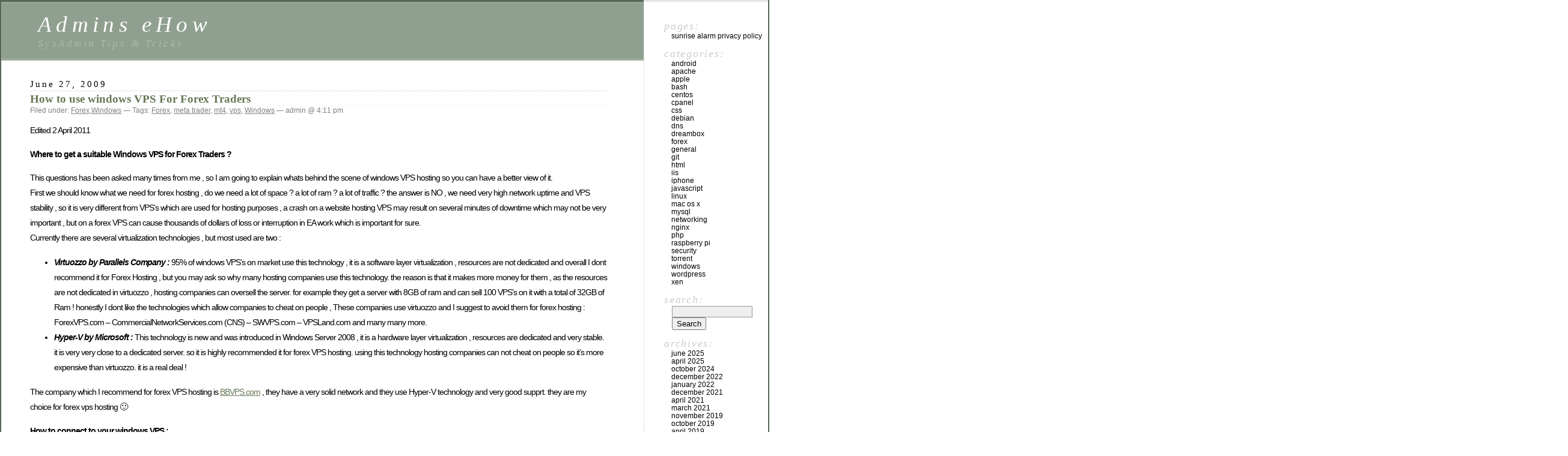

--- FILE ---
content_type: text/html; charset=UTF-8
request_url: https://www.adminsehow.com/2009/06/how-to-use-windows-vps-for-forex-traders/
body_size: 11234
content:
<!DOCTYPE html PUBLIC "-//W3C//DTD XHTML 1.0 Transitional//EN" "http://www.w3.org/TR/xhtml1/DTD/xhtml1-transitional.dtd">
<html xmlns="http://www.w3.org/1999/xhtml" lang="en-US">

<head profile="http://gmpg.org/xfn/11">
	<meta http-equiv="Content-Type" content="text/html; charset=UTF-8" />

	<title>How to use windows VPS For Forex Traders &laquo;  Admins eHow</title>

	<style type="text/css" media="screen">
		@import url( https://www.adminsehow.com/wp-content/themes/classic/style.css );
	</style>

	<link rel="pingback" href="https://www.adminsehow.com/xmlrpc.php" />
		<link rel='archives' title='June 2025' href='https://www.adminsehow.com/2025/06/' />
	<link rel='archives' title='April 2025' href='https://www.adminsehow.com/2025/04/' />
	<link rel='archives' title='October 2024' href='https://www.adminsehow.com/2024/10/' />
	<link rel='archives' title='December 2022' href='https://www.adminsehow.com/2022/12/' />
	<link rel='archives' title='January 2022' href='https://www.adminsehow.com/2022/01/' />
	<link rel='archives' title='December 2021' href='https://www.adminsehow.com/2021/12/' />
	<link rel='archives' title='April 2021' href='https://www.adminsehow.com/2021/04/' />
	<link rel='archives' title='March 2021' href='https://www.adminsehow.com/2021/03/' />
	<link rel='archives' title='November 2019' href='https://www.adminsehow.com/2019/11/' />
	<link rel='archives' title='October 2019' href='https://www.adminsehow.com/2019/10/' />
	<link rel='archives' title='April 2019' href='https://www.adminsehow.com/2019/04/' />
	<link rel='archives' title='September 2017' href='https://www.adminsehow.com/2017/09/' />
	<link rel='archives' title='August 2017' href='https://www.adminsehow.com/2017/08/' />
	<link rel='archives' title='April 2017' href='https://www.adminsehow.com/2017/04/' />
	<link rel='archives' title='February 2017' href='https://www.adminsehow.com/2017/02/' />
	<link rel='archives' title='May 2016' href='https://www.adminsehow.com/2016/05/' />
	<link rel='archives' title='January 2016' href='https://www.adminsehow.com/2016/01/' />
	<link rel='archives' title='July 2015' href='https://www.adminsehow.com/2015/07/' />
	<link rel='archives' title='May 2015' href='https://www.adminsehow.com/2015/05/' />
	<link rel='archives' title='March 2015' href='https://www.adminsehow.com/2015/03/' />
	<link rel='archives' title='February 2015' href='https://www.adminsehow.com/2015/02/' />
	<link rel='archives' title='October 2014' href='https://www.adminsehow.com/2014/10/' />
	<link rel='archives' title='September 2014' href='https://www.adminsehow.com/2014/09/' />
	<link rel='archives' title='August 2014' href='https://www.adminsehow.com/2014/08/' />
	<link rel='archives' title='July 2014' href='https://www.adminsehow.com/2014/07/' />
	<link rel='archives' title='May 2014' href='https://www.adminsehow.com/2014/05/' />
	<link rel='archives' title='March 2014' href='https://www.adminsehow.com/2014/03/' />
	<link rel='archives' title='November 2013' href='https://www.adminsehow.com/2013/11/' />
	<link rel='archives' title='October 2012' href='https://www.adminsehow.com/2012/10/' />
	<link rel='archives' title='September 2012' href='https://www.adminsehow.com/2012/09/' />
	<link rel='archives' title='July 2012' href='https://www.adminsehow.com/2012/07/' />
	<link rel='archives' title='April 2012' href='https://www.adminsehow.com/2012/04/' />
	<link rel='archives' title='March 2012' href='https://www.adminsehow.com/2012/03/' />
	<link rel='archives' title='February 2012' href='https://www.adminsehow.com/2012/02/' />
	<link rel='archives' title='January 2012' href='https://www.adminsehow.com/2012/01/' />
	<link rel='archives' title='December 2011' href='https://www.adminsehow.com/2011/12/' />
	<link rel='archives' title='October 2011' href='https://www.adminsehow.com/2011/10/' />
	<link rel='archives' title='September 2011' href='https://www.adminsehow.com/2011/09/' />
	<link rel='archives' title='June 2011' href='https://www.adminsehow.com/2011/06/' />
	<link rel='archives' title='May 2011' href='https://www.adminsehow.com/2011/05/' />
	<link rel='archives' title='April 2011' href='https://www.adminsehow.com/2011/04/' />
	<link rel='archives' title='March 2011' href='https://www.adminsehow.com/2011/03/' />
	<link rel='archives' title='November 2010' href='https://www.adminsehow.com/2010/11/' />
	<link rel='archives' title='October 2010' href='https://www.adminsehow.com/2010/10/' />
	<link rel='archives' title='September 2010' href='https://www.adminsehow.com/2010/09/' />
	<link rel='archives' title='July 2010' href='https://www.adminsehow.com/2010/07/' />
	<link rel='archives' title='June 2010' href='https://www.adminsehow.com/2010/06/' />
	<link rel='archives' title='May 2010' href='https://www.adminsehow.com/2010/05/' />
	<link rel='archives' title='April 2010' href='https://www.adminsehow.com/2010/04/' />
	<link rel='archives' title='March 2010' href='https://www.adminsehow.com/2010/03/' />
	<link rel='archives' title='February 2010' href='https://www.adminsehow.com/2010/02/' />
	<link rel='archives' title='November 2009' href='https://www.adminsehow.com/2009/11/' />
	<link rel='archives' title='October 2009' href='https://www.adminsehow.com/2009/10/' />
	<link rel='archives' title='September 2009' href='https://www.adminsehow.com/2009/09/' />
	<link rel='archives' title='August 2009' href='https://www.adminsehow.com/2009/08/' />
	<link rel='archives' title='July 2009' href='https://www.adminsehow.com/2009/07/' />
	<link rel='archives' title='June 2009' href='https://www.adminsehow.com/2009/06/' />
	<link rel='archives' title='May 2009' href='https://www.adminsehow.com/2009/05/' />
		<meta name='robots' content='max-image-preview:large' />
	<style>img:is([sizes="auto" i], [sizes^="auto," i]) { contain-intrinsic-size: 3000px 1500px }</style>
	<link rel="alternate" type="application/rss+xml" title="Admins eHow &raquo; Feed" href="https://www.adminsehow.com/feed/" />
<link rel="alternate" type="application/rss+xml" title="Admins eHow &raquo; Comments Feed" href="https://www.adminsehow.com/comments/feed/" />
<link rel="alternate" type="application/rss+xml" title="Admins eHow &raquo; How to use windows VPS For Forex Traders Comments Feed" href="https://www.adminsehow.com/2009/06/how-to-use-windows-vps-for-forex-traders/feed/" />
<script type="text/javascript">
/* <![CDATA[ */
window._wpemojiSettings = {"baseUrl":"https:\/\/s.w.org\/images\/core\/emoji\/16.0.1\/72x72\/","ext":".png","svgUrl":"https:\/\/s.w.org\/images\/core\/emoji\/16.0.1\/svg\/","svgExt":".svg","source":{"concatemoji":"https:\/\/www.adminsehow.com\/wp-includes\/js\/wp-emoji-release.min.js?ver=6.8.3"}};
/*! This file is auto-generated */
!function(s,n){var o,i,e;function c(e){try{var t={supportTests:e,timestamp:(new Date).valueOf()};sessionStorage.setItem(o,JSON.stringify(t))}catch(e){}}function p(e,t,n){e.clearRect(0,0,e.canvas.width,e.canvas.height),e.fillText(t,0,0);var t=new Uint32Array(e.getImageData(0,0,e.canvas.width,e.canvas.height).data),a=(e.clearRect(0,0,e.canvas.width,e.canvas.height),e.fillText(n,0,0),new Uint32Array(e.getImageData(0,0,e.canvas.width,e.canvas.height).data));return t.every(function(e,t){return e===a[t]})}function u(e,t){e.clearRect(0,0,e.canvas.width,e.canvas.height),e.fillText(t,0,0);for(var n=e.getImageData(16,16,1,1),a=0;a<n.data.length;a++)if(0!==n.data[a])return!1;return!0}function f(e,t,n,a){switch(t){case"flag":return n(e,"\ud83c\udff3\ufe0f\u200d\u26a7\ufe0f","\ud83c\udff3\ufe0f\u200b\u26a7\ufe0f")?!1:!n(e,"\ud83c\udde8\ud83c\uddf6","\ud83c\udde8\u200b\ud83c\uddf6")&&!n(e,"\ud83c\udff4\udb40\udc67\udb40\udc62\udb40\udc65\udb40\udc6e\udb40\udc67\udb40\udc7f","\ud83c\udff4\u200b\udb40\udc67\u200b\udb40\udc62\u200b\udb40\udc65\u200b\udb40\udc6e\u200b\udb40\udc67\u200b\udb40\udc7f");case"emoji":return!a(e,"\ud83e\udedf")}return!1}function g(e,t,n,a){var r="undefined"!=typeof WorkerGlobalScope&&self instanceof WorkerGlobalScope?new OffscreenCanvas(300,150):s.createElement("canvas"),o=r.getContext("2d",{willReadFrequently:!0}),i=(o.textBaseline="top",o.font="600 32px Arial",{});return e.forEach(function(e){i[e]=t(o,e,n,a)}),i}function t(e){var t=s.createElement("script");t.src=e,t.defer=!0,s.head.appendChild(t)}"undefined"!=typeof Promise&&(o="wpEmojiSettingsSupports",i=["flag","emoji"],n.supports={everything:!0,everythingExceptFlag:!0},e=new Promise(function(e){s.addEventListener("DOMContentLoaded",e,{once:!0})}),new Promise(function(t){var n=function(){try{var e=JSON.parse(sessionStorage.getItem(o));if("object"==typeof e&&"number"==typeof e.timestamp&&(new Date).valueOf()<e.timestamp+604800&&"object"==typeof e.supportTests)return e.supportTests}catch(e){}return null}();if(!n){if("undefined"!=typeof Worker&&"undefined"!=typeof OffscreenCanvas&&"undefined"!=typeof URL&&URL.createObjectURL&&"undefined"!=typeof Blob)try{var e="postMessage("+g.toString()+"("+[JSON.stringify(i),f.toString(),p.toString(),u.toString()].join(",")+"));",a=new Blob([e],{type:"text/javascript"}),r=new Worker(URL.createObjectURL(a),{name:"wpTestEmojiSupports"});return void(r.onmessage=function(e){c(n=e.data),r.terminate(),t(n)})}catch(e){}c(n=g(i,f,p,u))}t(n)}).then(function(e){for(var t in e)n.supports[t]=e[t],n.supports.everything=n.supports.everything&&n.supports[t],"flag"!==t&&(n.supports.everythingExceptFlag=n.supports.everythingExceptFlag&&n.supports[t]);n.supports.everythingExceptFlag=n.supports.everythingExceptFlag&&!n.supports.flag,n.DOMReady=!1,n.readyCallback=function(){n.DOMReady=!0}}).then(function(){return e}).then(function(){var e;n.supports.everything||(n.readyCallback(),(e=n.source||{}).concatemoji?t(e.concatemoji):e.wpemoji&&e.twemoji&&(t(e.twemoji),t(e.wpemoji)))}))}((window,document),window._wpemojiSettings);
/* ]]> */
</script>
<style id='wp-emoji-styles-inline-css' type='text/css'>

	img.wp-smiley, img.emoji {
		display: inline !important;
		border: none !important;
		box-shadow: none !important;
		height: 1em !important;
		width: 1em !important;
		margin: 0 0.07em !important;
		vertical-align: -0.1em !important;
		background: none !important;
		padding: 0 !important;
	}
</style>
<link rel='stylesheet' id='wp-block-library-css' href='https://www.adminsehow.com/wp-includes/css/dist/block-library/style.min.css?ver=6.8.3' type='text/css' media='all' />
<style id='classic-theme-styles-inline-css' type='text/css'>
/*! This file is auto-generated */
.wp-block-button__link{color:#fff;background-color:#32373c;border-radius:9999px;box-shadow:none;text-decoration:none;padding:calc(.667em + 2px) calc(1.333em + 2px);font-size:1.125em}.wp-block-file__button{background:#32373c;color:#fff;text-decoration:none}
</style>
<style id='global-styles-inline-css' type='text/css'>
:root{--wp--preset--aspect-ratio--square: 1;--wp--preset--aspect-ratio--4-3: 4/3;--wp--preset--aspect-ratio--3-4: 3/4;--wp--preset--aspect-ratio--3-2: 3/2;--wp--preset--aspect-ratio--2-3: 2/3;--wp--preset--aspect-ratio--16-9: 16/9;--wp--preset--aspect-ratio--9-16: 9/16;--wp--preset--color--black: #000000;--wp--preset--color--cyan-bluish-gray: #abb8c3;--wp--preset--color--white: #ffffff;--wp--preset--color--pale-pink: #f78da7;--wp--preset--color--vivid-red: #cf2e2e;--wp--preset--color--luminous-vivid-orange: #ff6900;--wp--preset--color--luminous-vivid-amber: #fcb900;--wp--preset--color--light-green-cyan: #7bdcb5;--wp--preset--color--vivid-green-cyan: #00d084;--wp--preset--color--pale-cyan-blue: #8ed1fc;--wp--preset--color--vivid-cyan-blue: #0693e3;--wp--preset--color--vivid-purple: #9b51e0;--wp--preset--gradient--vivid-cyan-blue-to-vivid-purple: linear-gradient(135deg,rgba(6,147,227,1) 0%,rgb(155,81,224) 100%);--wp--preset--gradient--light-green-cyan-to-vivid-green-cyan: linear-gradient(135deg,rgb(122,220,180) 0%,rgb(0,208,130) 100%);--wp--preset--gradient--luminous-vivid-amber-to-luminous-vivid-orange: linear-gradient(135deg,rgba(252,185,0,1) 0%,rgba(255,105,0,1) 100%);--wp--preset--gradient--luminous-vivid-orange-to-vivid-red: linear-gradient(135deg,rgba(255,105,0,1) 0%,rgb(207,46,46) 100%);--wp--preset--gradient--very-light-gray-to-cyan-bluish-gray: linear-gradient(135deg,rgb(238,238,238) 0%,rgb(169,184,195) 100%);--wp--preset--gradient--cool-to-warm-spectrum: linear-gradient(135deg,rgb(74,234,220) 0%,rgb(151,120,209) 20%,rgb(207,42,186) 40%,rgb(238,44,130) 60%,rgb(251,105,98) 80%,rgb(254,248,76) 100%);--wp--preset--gradient--blush-light-purple: linear-gradient(135deg,rgb(255,206,236) 0%,rgb(152,150,240) 100%);--wp--preset--gradient--blush-bordeaux: linear-gradient(135deg,rgb(254,205,165) 0%,rgb(254,45,45) 50%,rgb(107,0,62) 100%);--wp--preset--gradient--luminous-dusk: linear-gradient(135deg,rgb(255,203,112) 0%,rgb(199,81,192) 50%,rgb(65,88,208) 100%);--wp--preset--gradient--pale-ocean: linear-gradient(135deg,rgb(255,245,203) 0%,rgb(182,227,212) 50%,rgb(51,167,181) 100%);--wp--preset--gradient--electric-grass: linear-gradient(135deg,rgb(202,248,128) 0%,rgb(113,206,126) 100%);--wp--preset--gradient--midnight: linear-gradient(135deg,rgb(2,3,129) 0%,rgb(40,116,252) 100%);--wp--preset--font-size--small: 13px;--wp--preset--font-size--medium: 20px;--wp--preset--font-size--large: 36px;--wp--preset--font-size--x-large: 42px;--wp--preset--spacing--20: 0.44rem;--wp--preset--spacing--30: 0.67rem;--wp--preset--spacing--40: 1rem;--wp--preset--spacing--50: 1.5rem;--wp--preset--spacing--60: 2.25rem;--wp--preset--spacing--70: 3.38rem;--wp--preset--spacing--80: 5.06rem;--wp--preset--shadow--natural: 6px 6px 9px rgba(0, 0, 0, 0.2);--wp--preset--shadow--deep: 12px 12px 50px rgba(0, 0, 0, 0.4);--wp--preset--shadow--sharp: 6px 6px 0px rgba(0, 0, 0, 0.2);--wp--preset--shadow--outlined: 6px 6px 0px -3px rgba(255, 255, 255, 1), 6px 6px rgba(0, 0, 0, 1);--wp--preset--shadow--crisp: 6px 6px 0px rgba(0, 0, 0, 1);}:where(.is-layout-flex){gap: 0.5em;}:where(.is-layout-grid){gap: 0.5em;}body .is-layout-flex{display: flex;}.is-layout-flex{flex-wrap: wrap;align-items: center;}.is-layout-flex > :is(*, div){margin: 0;}body .is-layout-grid{display: grid;}.is-layout-grid > :is(*, div){margin: 0;}:where(.wp-block-columns.is-layout-flex){gap: 2em;}:where(.wp-block-columns.is-layout-grid){gap: 2em;}:where(.wp-block-post-template.is-layout-flex){gap: 1.25em;}:where(.wp-block-post-template.is-layout-grid){gap: 1.25em;}.has-black-color{color: var(--wp--preset--color--black) !important;}.has-cyan-bluish-gray-color{color: var(--wp--preset--color--cyan-bluish-gray) !important;}.has-white-color{color: var(--wp--preset--color--white) !important;}.has-pale-pink-color{color: var(--wp--preset--color--pale-pink) !important;}.has-vivid-red-color{color: var(--wp--preset--color--vivid-red) !important;}.has-luminous-vivid-orange-color{color: var(--wp--preset--color--luminous-vivid-orange) !important;}.has-luminous-vivid-amber-color{color: var(--wp--preset--color--luminous-vivid-amber) !important;}.has-light-green-cyan-color{color: var(--wp--preset--color--light-green-cyan) !important;}.has-vivid-green-cyan-color{color: var(--wp--preset--color--vivid-green-cyan) !important;}.has-pale-cyan-blue-color{color: var(--wp--preset--color--pale-cyan-blue) !important;}.has-vivid-cyan-blue-color{color: var(--wp--preset--color--vivid-cyan-blue) !important;}.has-vivid-purple-color{color: var(--wp--preset--color--vivid-purple) !important;}.has-black-background-color{background-color: var(--wp--preset--color--black) !important;}.has-cyan-bluish-gray-background-color{background-color: var(--wp--preset--color--cyan-bluish-gray) !important;}.has-white-background-color{background-color: var(--wp--preset--color--white) !important;}.has-pale-pink-background-color{background-color: var(--wp--preset--color--pale-pink) !important;}.has-vivid-red-background-color{background-color: var(--wp--preset--color--vivid-red) !important;}.has-luminous-vivid-orange-background-color{background-color: var(--wp--preset--color--luminous-vivid-orange) !important;}.has-luminous-vivid-amber-background-color{background-color: var(--wp--preset--color--luminous-vivid-amber) !important;}.has-light-green-cyan-background-color{background-color: var(--wp--preset--color--light-green-cyan) !important;}.has-vivid-green-cyan-background-color{background-color: var(--wp--preset--color--vivid-green-cyan) !important;}.has-pale-cyan-blue-background-color{background-color: var(--wp--preset--color--pale-cyan-blue) !important;}.has-vivid-cyan-blue-background-color{background-color: var(--wp--preset--color--vivid-cyan-blue) !important;}.has-vivid-purple-background-color{background-color: var(--wp--preset--color--vivid-purple) !important;}.has-black-border-color{border-color: var(--wp--preset--color--black) !important;}.has-cyan-bluish-gray-border-color{border-color: var(--wp--preset--color--cyan-bluish-gray) !important;}.has-white-border-color{border-color: var(--wp--preset--color--white) !important;}.has-pale-pink-border-color{border-color: var(--wp--preset--color--pale-pink) !important;}.has-vivid-red-border-color{border-color: var(--wp--preset--color--vivid-red) !important;}.has-luminous-vivid-orange-border-color{border-color: var(--wp--preset--color--luminous-vivid-orange) !important;}.has-luminous-vivid-amber-border-color{border-color: var(--wp--preset--color--luminous-vivid-amber) !important;}.has-light-green-cyan-border-color{border-color: var(--wp--preset--color--light-green-cyan) !important;}.has-vivid-green-cyan-border-color{border-color: var(--wp--preset--color--vivid-green-cyan) !important;}.has-pale-cyan-blue-border-color{border-color: var(--wp--preset--color--pale-cyan-blue) !important;}.has-vivid-cyan-blue-border-color{border-color: var(--wp--preset--color--vivid-cyan-blue) !important;}.has-vivid-purple-border-color{border-color: var(--wp--preset--color--vivid-purple) !important;}.has-vivid-cyan-blue-to-vivid-purple-gradient-background{background: var(--wp--preset--gradient--vivid-cyan-blue-to-vivid-purple) !important;}.has-light-green-cyan-to-vivid-green-cyan-gradient-background{background: var(--wp--preset--gradient--light-green-cyan-to-vivid-green-cyan) !important;}.has-luminous-vivid-amber-to-luminous-vivid-orange-gradient-background{background: var(--wp--preset--gradient--luminous-vivid-amber-to-luminous-vivid-orange) !important;}.has-luminous-vivid-orange-to-vivid-red-gradient-background{background: var(--wp--preset--gradient--luminous-vivid-orange-to-vivid-red) !important;}.has-very-light-gray-to-cyan-bluish-gray-gradient-background{background: var(--wp--preset--gradient--very-light-gray-to-cyan-bluish-gray) !important;}.has-cool-to-warm-spectrum-gradient-background{background: var(--wp--preset--gradient--cool-to-warm-spectrum) !important;}.has-blush-light-purple-gradient-background{background: var(--wp--preset--gradient--blush-light-purple) !important;}.has-blush-bordeaux-gradient-background{background: var(--wp--preset--gradient--blush-bordeaux) !important;}.has-luminous-dusk-gradient-background{background: var(--wp--preset--gradient--luminous-dusk) !important;}.has-pale-ocean-gradient-background{background: var(--wp--preset--gradient--pale-ocean) !important;}.has-electric-grass-gradient-background{background: var(--wp--preset--gradient--electric-grass) !important;}.has-midnight-gradient-background{background: var(--wp--preset--gradient--midnight) !important;}.has-small-font-size{font-size: var(--wp--preset--font-size--small) !important;}.has-medium-font-size{font-size: var(--wp--preset--font-size--medium) !important;}.has-large-font-size{font-size: var(--wp--preset--font-size--large) !important;}.has-x-large-font-size{font-size: var(--wp--preset--font-size--x-large) !important;}
:where(.wp-block-post-template.is-layout-flex){gap: 1.25em;}:where(.wp-block-post-template.is-layout-grid){gap: 1.25em;}
:where(.wp-block-columns.is-layout-flex){gap: 2em;}:where(.wp-block-columns.is-layout-grid){gap: 2em;}
:root :where(.wp-block-pullquote){font-size: 1.5em;line-height: 1.6;}
</style>
<link rel='stylesheet' id='taxopress-frontend-css-css' href='https://www.adminsehow.com/wp-content/plugins/simple-tags/assets/frontend/css/frontend.css?ver=3.44.0' type='text/css' media='all' />
<script type="text/javascript" src="https://www.adminsehow.com/wp-includes/js/jquery/jquery.min.js?ver=3.7.1" id="jquery-core-js"></script>
<script type="text/javascript" src="https://www.adminsehow.com/wp-includes/js/jquery/jquery-migrate.min.js?ver=3.4.1" id="jquery-migrate-js"></script>
<script type="text/javascript" src="https://www.adminsehow.com/wp-content/plugins/simple-tags/assets/frontend/js/frontend.js?ver=3.44.0" id="taxopress-frontend-js-js"></script>
<link rel="https://api.w.org/" href="https://www.adminsehow.com/wp-json/" /><link rel="alternate" title="JSON" type="application/json" href="https://www.adminsehow.com/wp-json/wp/v2/posts/168" /><link rel="EditURI" type="application/rsd+xml" title="RSD" href="https://www.adminsehow.com/xmlrpc.php?rsd" />
<meta name="generator" content="WordPress 6.8.3" />
<link rel="canonical" href="https://www.adminsehow.com/2009/06/how-to-use-windows-vps-for-forex-traders/" />
<link rel='shortlink' href='https://www.adminsehow.com/?p=168' />
<link rel="alternate" title="oEmbed (JSON)" type="application/json+oembed" href="https://www.adminsehow.com/wp-json/oembed/1.0/embed?url=https%3A%2F%2Fwww.adminsehow.com%2F2009%2F06%2Fhow-to-use-windows-vps-for-forex-traders%2F" />
<link rel="alternate" title="oEmbed (XML)" type="text/xml+oembed" href="https://www.adminsehow.com/wp-json/oembed/1.0/embed?url=https%3A%2F%2Fwww.adminsehow.com%2F2009%2F06%2Fhow-to-use-windows-vps-for-forex-traders%2F&#038;format=xml" />
<style data-context="foundation-flickity-css">/*! Flickity v2.0.2
http://flickity.metafizzy.co
---------------------------------------------- */.flickity-enabled{position:relative}.flickity-enabled:focus{outline:0}.flickity-viewport{overflow:hidden;position:relative;height:100%}.flickity-slider{position:absolute;width:100%;height:100%}.flickity-enabled.is-draggable{-webkit-tap-highlight-color:transparent;tap-highlight-color:transparent;-webkit-user-select:none;-moz-user-select:none;-ms-user-select:none;user-select:none}.flickity-enabled.is-draggable .flickity-viewport{cursor:move;cursor:-webkit-grab;cursor:grab}.flickity-enabled.is-draggable .flickity-viewport.is-pointer-down{cursor:-webkit-grabbing;cursor:grabbing}.flickity-prev-next-button{position:absolute;top:50%;width:44px;height:44px;border:none;border-radius:50%;background:#fff;background:hsla(0,0%,100%,.75);cursor:pointer;-webkit-transform:translateY(-50%);transform:translateY(-50%)}.flickity-prev-next-button:hover{background:#fff}.flickity-prev-next-button:focus{outline:0;box-shadow:0 0 0 5px #09f}.flickity-prev-next-button:active{opacity:.6}.flickity-prev-next-button.previous{left:10px}.flickity-prev-next-button.next{right:10px}.flickity-rtl .flickity-prev-next-button.previous{left:auto;right:10px}.flickity-rtl .flickity-prev-next-button.next{right:auto;left:10px}.flickity-prev-next-button:disabled{opacity:.3;cursor:auto}.flickity-prev-next-button svg{position:absolute;left:20%;top:20%;width:60%;height:60%}.flickity-prev-next-button .arrow{fill:#333}.flickity-page-dots{position:absolute;width:100%;bottom:-25px;padding:0;margin:0;list-style:none;text-align:center;line-height:1}.flickity-rtl .flickity-page-dots{direction:rtl}.flickity-page-dots .dot{display:inline-block;width:10px;height:10px;margin:0 8px;background:#333;border-radius:50%;opacity:.25;cursor:pointer}.flickity-page-dots .dot.is-selected{opacity:1}</style><style data-context="foundation-slideout-css">.slideout-menu{position:fixed;left:0;top:0;bottom:0;right:auto;z-index:0;width:256px;overflow-y:auto;-webkit-overflow-scrolling:touch;display:none}.slideout-menu.pushit-right{left:auto;right:0}.slideout-panel{position:relative;z-index:1;will-change:transform}.slideout-open,.slideout-open .slideout-panel,.slideout-open body{overflow:hidden}.slideout-open .slideout-menu{display:block}.pushit{display:none}</style><style>.ios7.web-app-mode.has-fixed header{ background-color: rgba(3,122,221,.88);}</style></head>

<body class="wp-singular post-template-default single single-post postid-168 single-format-standard wp-theme-classic">
<div id="rap">
<h1 id="header">
	<a href="https://www.adminsehow.com/">Admins eHow</a>
	<span id="tagline">SysAdmin Tips &amp; Tricks</span>
</h1>

<div id="content">
<!-- end header -->


<h2>June 27, 2009</h2>
<div class="post-168 post type-post status-publish format-standard hentry category-forex category-windows tag-forex tag-meta-trader tag-mt4 tag-vps tag-windows" id="post-168">
	 <h3 class="storytitle"><a href="https://www.adminsehow.com/2009/06/how-to-use-windows-vps-for-forex-traders/" rel="bookmark">How to use windows VPS For Forex Traders</a></h3>
	<div class="meta">Filed under: <a href="https://www.adminsehow.com/category/forex/" rel="category tag">Forex</a>,<a href="https://www.adminsehow.com/category/windows/" rel="category tag">Windows</a> &#8212; Tags: <a href="https://www.adminsehow.com/tag/forex/" rel="tag">Forex</a>, <a href="https://www.adminsehow.com/tag/meta-trader/" rel="tag">meta trader</a>, <a href="https://www.adminsehow.com/tag/mt4/" rel="tag">mt4</a>, <a href="https://www.adminsehow.com/tag/vps/" rel="tag">vps</a>, <a href="https://www.adminsehow.com/tag/windows/" rel="tag">Windows</a> &#8212;  admin @ 4:11 pm </div>

	<div class="storycontent">
		<p>Edited 2 April 2011</p>
<p><strong>Where to get a suitable Windows VPS for Forex Traders ?<br />
</strong></p>
<p>This questions has been asked many times from me , so I am going to explain whats behind the scene of windows VPS hosting so you can have a better view of it.<br />
First we should know what we need for forex hosting , do we need a lot of space ? a lot of ram ? a lot of traffic ? the answer is NO , we need very high network uptime and VPS stability , so it is very different from VPS&#8217;s which are used for hosting purposes , a crash on a website hosting VPS may result on several minutes of downtime which may not be very important , but on a forex VPS can cause thousands of dollars of loss or interruption in EA work which is important for sure.<br />
Currently there are several virtualization technologies , but most used are two :</p>
<ul>
<li><em><strong>Virtuozzo by Parallels Company :</strong> </em>95% of windows VPS&#8217;s on market use this technology , it is a software layer virtualization , resources are not dedicated and overall I dont recommend it for Forex Hosting , but you may ask so why many hosting companies use this technology. the reason is that it makes more money for them , as the resources are not dedicated in virtuozzo , hosting companies can oversell the server. for example they get a server with 8GB of ram and can sell 100 VPS&#8217;s on it with a total of 32GB of Ram ! honestly I dont like the technologies which allow companies to cheat on people , These companies use virtuozzo and I suggest to avoid them for forex hosting : ForexVPS.com &#8211; CommercialNetworkServices.com (CNS) &#8211; SWVPS.com &#8211; VPSLand.com and many many more.</li>
<li><em><strong>Hyper-V by Microsoft</strong><strong> :</strong></em> This technology is new and was introduced in Windows Server 2008 , it is a hardware layer virtualization , resources are dedicated and very stable. it is very very close to a dedicated server. so it is highly recommended it for forex VPS hosting. using this technology hosting companies can not cheat on people so it&#8217;s more expensive than virtuozzo. it is a real deal !</li>
</ul>
<p>The company which I recommend for forex VPS hosting is <a href="http://www.bbvps.com/bbvps-company/articles/48-windows-vps-forex-mt4-hosting">BBVPS.com</a> , they have a very solid network and they use Hyper-V technology and very good supprt. they are my choice for forex vps hosting 🙂</p>
<p><strong>How to connect to your windows VPS :</strong></p>
<p>In order to connect to a windows VPS remotely , you need to use a software named &#8220;Remote Desktop Connection&#8221; which is bundled with all versions of windows.<br />
under windows XP it is located under : All Programs &#8211;&gt; Accessories &#8211;&gt; Communications<br />
under windows Vista it is located under : All Programs &#8211;&gt; Accessories<br />
after running this software you will see the following window , enter the IP or host name of your VPS into the computer filed and click on Connect.</p>
<p><img decoding="async" style="max-width: 800px;" src="http://www.adminsehow.com/wp-content/uploads/2009/06/6-27-2009-8-06-34-pm1.png" alt="" /></p>
<p>after a few seconds a new windows will be opened and you will be asked for the username and password , enter the username and password which is provided by your windows VPS provider. usually the username is Administrator.<br />
if you enter the login details successfully , the desktop of windows VPS will be shown to you.<br />
in order to install any software like Meta Trader or any other trading stations , it is exactly like how you install them on your home PC , you can run internet explorer on your VPS , download the software you need and install and use it.</p>
<p><strong>Disable Automatic Updates :</strong><br />
Automatic Updates may restart your VPS automatically and close your running trading platforms. so for a trading station it is wise to disable automatic updates.<br />
in order to disable automatic updates on windows 2003 :<br />
Right click on My Computer -&gt; Properties -&gt; Automatic Updates -&gt; Choose OFF -&gt; Click on OK</p>
<p><strong>Change Your VPS Password :</strong><br />
Read this article : <a href="http://www.adminsehow.com/2009/08/how-to-change-windows-2003-administrator-password-from-rdp/" target="_blank">How to change windows 2003 password</a></p>
<p><span style="font-weight: bold;">How to transfer files from home PC to windows VPS :</span></p>
<p>The best solution is using Dropbox, using it is very simple and their own website has a comprehensive guide on how to use it. It has many features, so I am not going to dig into the details.The idea is that you install Dropbox software on your home computer and Windows VPS. It will create a folder called Dropbox. What you copy inside the Dropbox on your home computer will be copied into the Dropbox on your VPS automatically and vice versa. Create a free 2GB account and receive an extra 500MB bonus cloud storage using this link :</p>
<p>Create a free account : <a href="http://db.tt/jYVHBnv" target="_blank">Dropbox Free Account</a></p>
<p><strong>How to install several MT4 instances of same broker on your VPS :<br />
</strong>most of users want to install several instances of MT4 on their VPS. if MT4s are from different brokers , there would be no conflict. they will install in different folders and by different shurtcut names. but if you want to install several instances of MT4 from one broker then you should :<br />
1.Rename the MT4 shortcut on your desktop to something else.<br />
2.Run MT4 installer , but when it asks where to install the new MT4 , choose a different folder. you can add a number to end of folder name.<br />
3.Complete the installation.</p>
<p>The above procedure installs another MT4 from same broker on your VPS with a separate shortcut on your VPS desktop.</p>
<p><span style="font-weight: bold;">Make Sure only one session is running :</span><br />
one of the common problems of traders is that most of them are not familiar with remote desktop multi session functionality.<br />
remote desktop allows to connect to windows VPS in different sessions , in other words you can have several ( generally 2 ) independent desktops.<br />
so for example if you run a trading station on session one and before closing it you login to VPS again using remote desktop connection , a new desktop will be opened for you which wont show your running programs in session one. most traders may think their VPS is restarted or/and their platform is closed while in fact it is running in other session.<br />
therefore it is very important to always make sure you run only one session or if you want to run more , you have to know what you do exactly.<br />
in order to determine how many sessions are running on your VPS , enter your windows task manager ( Start -&gt; Run -&gt; type &#8220;taskmgr.exe&#8221; and enter ) and then go to users tab , there you can see the logged in users on your VPS. if there is more than one there. it means there is two or more sessions are running.<br />
you can simply connect to or logoff the extra sessions by right clicking on them and choosing the proper option.</p>
<p><img decoding="async" style="max-width: 800px;" src="http://www.adminsehow.com/wp-content/uploads/2009/07/7-2-2009-10-53-28-pm.png" alt="" /></p>
<p><span style="font-weight: bold;">How to Exit from VPS ?</span></p>
<p>after you have your softwares running on your VPS , do not shutdown or logoff from your VPS. it will cause your programs to be closed.<br />
simply click on the [x] button of the VPS desktop button and click OK on the next confirmation window.</p>
<p><img decoding="async" style="max-width: 800px;" src="http://www.adminsehow.com/wp-content/uploads/2009/06/6-27-2009-8-38-42-pm1.png" alt="" /></p>
<p>the next time you connect to your VPS , you can see your programs are still running there.</p>
	</div>

	<div class="feedback">
				<a href="https://www.adminsehow.com/2009/06/how-to-use-windows-vps-for-forex-traders/#comments"><span class="dsq-postid" data-dsqidentifier="168 http://www.adminsehow.com/2009/06/how-to-use-windows-vps-for-forex-traders/">Comments (56)</span></a>	</div>

</div>


<h2 id="comments"><span class="dsq-postid" data-dsqidentifier="168 http://www.adminsehow.com/2009/06/how-to-use-windows-vps-for-forex-traders/">56 Comments</span></h2>

<ol id="commentlist">

	<li class="comment even thread-even depth-1" id="comment-6189">
	<img alt='' src='https://secure.gravatar.com/avatar/0dd50b5f9317f5b7b8d0c204f672854575ba393ea03403f35c090906cfeceaf3?s=32&#038;d=mm&#038;r=g' srcset='https://secure.gravatar.com/avatar/0dd50b5f9317f5b7b8d0c204f672854575ba393ea03403f35c090906cfeceaf3?s=64&#038;d=mm&#038;r=g 2x' class='avatar avatar-32 photo' height='32' width='32' decoding='async'/>	<p>good,&#8230; Thanks for your Information </p>
	<p><cite>Comment by Wiwit anandriani &#8212; October 6, 2012 @ <a href="#comment-6189">6:24 pm</a></cite> </p>
	</li>

	<li class="comment odd alt thread-odd thread-alt depth-1" id="comment-6197">
	<img alt='' src='https://secure.gravatar.com/avatar/79456de19a8e4aac673be2b3d10ee30d4beb138b899c2f583c8e7087436443af?s=32&#038;d=mm&#038;r=g' srcset='https://secure.gravatar.com/avatar/79456de19a8e4aac673be2b3d10ee30d4beb138b899c2f583c8e7087436443af?s=64&#038;d=mm&#038;r=g 2x' class='avatar avatar-32 photo' height='32' width='32' decoding='async'/>	<p>Its a easy to exit or disconnect from RDP but main problem is sound and unexpected shutdown of  Forexvps</p>
	<p><cite>Comment by <a href="http://www.dewlance.com/" class="url" rel="ugc external nofollow">Kunnusingh18</a> &#8212; November 16, 2012 @ <a href="#comment-6197">9:10 am</a></cite> </p>
	</li>

	<li class="comment even thread-even depth-1" id="comment-6223">
	<img alt='' src='https://secure.gravatar.com/avatar/0262aacecb8a6e1235ce780c92b8d1f36b61cac9bf97d2bc7933abb0d217ef78?s=32&#038;d=mm&#038;r=g' srcset='https://secure.gravatar.com/avatar/0262aacecb8a6e1235ce780c92b8d1f36b61cac9bf97d2bc7933abb0d217ef78?s=64&#038;d=mm&#038;r=g 2x' class='avatar avatar-32 photo' height='32' width='32' decoding='async'/>	<p>?????????????????????????2000???</p>
	<p><cite>Comment by ??? &#8212; May 10, 2013 @ <a href="#comment-6223">9:15 pm</a></cite> </p>
	</li>

	<li class="comment odd alt thread-odd thread-alt depth-1" id="comment-6224">
	<img alt='' src='https://secure.gravatar.com/avatar/0262aacecb8a6e1235ce780c92b8d1f36b61cac9bf97d2bc7933abb0d217ef78?s=32&#038;d=mm&#038;r=g' srcset='https://secure.gravatar.com/avatar/0262aacecb8a6e1235ce780c92b8d1f36b61cac9bf97d2bc7933abb0d217ef78?s=64&#038;d=mm&#038;r=g 2x' class='avatar avatar-32 photo' height='32' width='32' loading='lazy' decoding='async'/>	<p>???????????????????????????????????????????????????????????????vps?????MT4????????????????????????MT4?????????????????????????????????,??????????,?????????????????????????????????????????????????????????????,??????????????????????????????????????????????????????????????????????????????????????????????????????,????????????????????????????????????????????????????????????????????????????????????????????????????????????????????????????????????????????????????????????????????????????????????????????????????????????????</p>
	<p><cite>Comment by Wendynewlife &#8212; May 11, 2013 @ <a href="#comment-6224">2:34 am</a></cite> </p>
	</li>

	<li class="comment even thread-even depth-1" id="comment-6275">
	<img alt='' src='https://secure.gravatar.com/avatar/07d624f9f75bcc022156b26705181680e55c742e0c71148b1f147ceb7f9bbcac?s=32&#038;d=mm&#038;r=g' srcset='https://secure.gravatar.com/avatar/07d624f9f75bcc022156b26705181680e55c742e0c71148b1f147ceb7f9bbcac?s=64&#038;d=mm&#038;r=g 2x' class='avatar avatar-32 photo' height='32' width='32' loading='lazy' decoding='async'/>	<p>PRIVET YA SHUHRAT</p>
	<p><cite>Comment by SHUHRAT &#8212; September 10, 2014 @ <a href="#comment-6275">2:21 pm</a></cite> </p>
	</li>

	<li class="comment odd alt thread-odd thread-alt depth-1" id="comment-6429">
	<img alt='' src='https://secure.gravatar.com/avatar/923d8dc74ea48cced004a162781ffbc705712084aeaa3bfed8d8701581c16b28?s=32&#038;d=mm&#038;r=g' srcset='https://secure.gravatar.com/avatar/923d8dc74ea48cced004a162781ffbc705712084aeaa3bfed8d8701581c16b28?s=64&#038;d=mm&#038;r=g 2x' class='avatar avatar-32 photo' height='32' width='32' loading='lazy' decoding='async'/>	<p>GOOD</p>
	<p><cite>Comment by <a href="http://usahawanprepaid.page4.me" class="url" rel="ugc external nofollow">wan zamzuari wan mukhtar</a> &#8212; November 18, 2016 @ <a href="#comment-6429">9:02 pm</a></cite> </p>
	</li>


</ol>


<p><a href="https://www.adminsehow.com/2009/06/how-to-use-windows-vps-for-forex-traders/feed/"><abbr title="Really Simple Syndication">RSS</abbr> feed for comments on this post.</a></p>

<p>Sorry, the comment form is closed at this time.</p>



<!-- begin footer -->
</div>

<!-- begin sidebar -->
<div id="menu">

<ul>
	<li class="pagenav">Pages:<ul><li class="page_item page-item-1009"><a href="https://www.adminsehow.com/sunrise-alarm-privacy-policy/">Sunrise Alarm Privacy Policy</a></li>
</ul></li>		<li class="categories">Categories:<ul>	<li class="cat-item cat-item-323"><a href="https://www.adminsehow.com/category/android-2/">Android</a>
</li>
	<li class="cat-item cat-item-105"><a href="https://www.adminsehow.com/category/apache/">Apache</a>
</li>
	<li class="cat-item cat-item-321"><a href="https://www.adminsehow.com/category/apple-2/">Apple</a>
</li>
	<li class="cat-item cat-item-306"><a href="https://www.adminsehow.com/category/bash-2/">Bash</a>
</li>
	<li class="cat-item cat-item-22"><a href="https://www.adminsehow.com/category/centos/">CentOS</a>
</li>
	<li class="cat-item cat-item-25"><a href="https://www.adminsehow.com/category/cpanel/">cPanel</a>
</li>
	<li class="cat-item cat-item-27"><a href="https://www.adminsehow.com/category/css/">CSS</a>
</li>
	<li class="cat-item cat-item-21"><a href="https://www.adminsehow.com/category/debian/">Debian</a>
</li>
	<li class="cat-item cat-item-31"><a href="https://www.adminsehow.com/category/dns/">dns</a>
</li>
	<li class="cat-item cat-item-147"><a href="https://www.adminsehow.com/category/dreambox/">DreamBox</a>
</li>
	<li class="cat-item cat-item-95"><a href="https://www.adminsehow.com/category/forex/">Forex</a>
</li>
	<li class="cat-item cat-item-1"><a href="https://www.adminsehow.com/category/general/">General</a>
</li>
	<li class="cat-item cat-item-502"><a href="https://www.adminsehow.com/category/git/">Git</a>
</li>
	<li class="cat-item cat-item-29"><a href="https://www.adminsehow.com/category/html/">HTML</a>
</li>
	<li class="cat-item cat-item-216"><a href="https://www.adminsehow.com/category/iis/">IIS</a>
</li>
	<li class="cat-item cat-item-322"><a href="https://www.adminsehow.com/category/iphone-2/">iPhone</a>
</li>
	<li class="cat-item cat-item-117"><a href="https://www.adminsehow.com/category/javascript/">JavaScript</a>
</li>
	<li class="cat-item cat-item-35"><a href="https://www.adminsehow.com/category/linux/">linux</a>
</li>
	<li class="cat-item cat-item-473"><a href="https://www.adminsehow.com/category/mac-os-x/">MAC OS X</a>
</li>
	<li class="cat-item cat-item-46"><a href="https://www.adminsehow.com/category/mysql/">MySQL</a>
</li>
	<li class="cat-item cat-item-480"><a href="https://www.adminsehow.com/category/networking/">Networking</a>
</li>
	<li class="cat-item cat-item-58"><a href="https://www.adminsehow.com/category/nginx/">Nginx</a>
</li>
	<li class="cat-item cat-item-38"><a href="https://www.adminsehow.com/category/php/">PHP</a>
</li>
	<li class="cat-item cat-item-465"><a href="https://www.adminsehow.com/category/raspberry-pi/">Raspberry pi</a>
</li>
	<li class="cat-item cat-item-37"><a href="https://www.adminsehow.com/category/security/">Security</a>
</li>
	<li class="cat-item cat-item-66"><a href="https://www.adminsehow.com/category/torrent/">Torrent</a>
</li>
	<li class="cat-item cat-item-86"><a href="https://www.adminsehow.com/category/windows/">Windows</a>
</li>
	<li class="cat-item cat-item-270"><a href="https://www.adminsehow.com/category/wordpress/">WordPress</a>
</li>
	<li class="cat-item cat-item-74"><a href="https://www.adminsehow.com/category/xen/">XEN</a>
</li>
</ul></li> <li id="search">
   <label for="s">Search:</label>
   <form id="searchform" method="get" action="https://www.adminsehow.com">
	<div>
		<input type="text" name="s" id="s" size="15" /><br />
		<input type="submit" value="Search" />
	</div>
	</form>
 </li>
 <li id="archives">Archives:	<ul>
	 	<li><a href='https://www.adminsehow.com/2025/06/'>June 2025</a></li>
	<li><a href='https://www.adminsehow.com/2025/04/'>April 2025</a></li>
	<li><a href='https://www.adminsehow.com/2024/10/'>October 2024</a></li>
	<li><a href='https://www.adminsehow.com/2022/12/'>December 2022</a></li>
	<li><a href='https://www.adminsehow.com/2022/01/'>January 2022</a></li>
	<li><a href='https://www.adminsehow.com/2021/12/'>December 2021</a></li>
	<li><a href='https://www.adminsehow.com/2021/04/'>April 2021</a></li>
	<li><a href='https://www.adminsehow.com/2021/03/'>March 2021</a></li>
	<li><a href='https://www.adminsehow.com/2019/11/'>November 2019</a></li>
	<li><a href='https://www.adminsehow.com/2019/10/'>October 2019</a></li>
	<li><a href='https://www.adminsehow.com/2019/04/'>April 2019</a></li>
	<li><a href='https://www.adminsehow.com/2017/09/'>September 2017</a></li>
	<li><a href='https://www.adminsehow.com/2017/08/'>August 2017</a></li>
	<li><a href='https://www.adminsehow.com/2017/04/'>April 2017</a></li>
	<li><a href='https://www.adminsehow.com/2017/02/'>February 2017</a></li>
	<li><a href='https://www.adminsehow.com/2016/05/'>May 2016</a></li>
	<li><a href='https://www.adminsehow.com/2016/01/'>January 2016</a></li>
	<li><a href='https://www.adminsehow.com/2015/07/'>July 2015</a></li>
	<li><a href='https://www.adminsehow.com/2015/05/'>May 2015</a></li>
	<li><a href='https://www.adminsehow.com/2015/03/'>March 2015</a></li>
	<li><a href='https://www.adminsehow.com/2015/02/'>February 2015</a></li>
	<li><a href='https://www.adminsehow.com/2014/10/'>October 2014</a></li>
	<li><a href='https://www.adminsehow.com/2014/09/'>September 2014</a></li>
	<li><a href='https://www.adminsehow.com/2014/08/'>August 2014</a></li>
	<li><a href='https://www.adminsehow.com/2014/07/'>July 2014</a></li>
	<li><a href='https://www.adminsehow.com/2014/05/'>May 2014</a></li>
	<li><a href='https://www.adminsehow.com/2014/03/'>March 2014</a></li>
	<li><a href='https://www.adminsehow.com/2013/11/'>November 2013</a></li>
	<li><a href='https://www.adminsehow.com/2012/10/'>October 2012</a></li>
	<li><a href='https://www.adminsehow.com/2012/09/'>September 2012</a></li>
	<li><a href='https://www.adminsehow.com/2012/07/'>July 2012</a></li>
	<li><a href='https://www.adminsehow.com/2012/04/'>April 2012</a></li>
	<li><a href='https://www.adminsehow.com/2012/03/'>March 2012</a></li>
	<li><a href='https://www.adminsehow.com/2012/02/'>February 2012</a></li>
	<li><a href='https://www.adminsehow.com/2012/01/'>January 2012</a></li>
	<li><a href='https://www.adminsehow.com/2011/12/'>December 2011</a></li>
	<li><a href='https://www.adminsehow.com/2011/10/'>October 2011</a></li>
	<li><a href='https://www.adminsehow.com/2011/09/'>September 2011</a></li>
	<li><a href='https://www.adminsehow.com/2011/06/'>June 2011</a></li>
	<li><a href='https://www.adminsehow.com/2011/05/'>May 2011</a></li>
	<li><a href='https://www.adminsehow.com/2011/04/'>April 2011</a></li>
	<li><a href='https://www.adminsehow.com/2011/03/'>March 2011</a></li>
	<li><a href='https://www.adminsehow.com/2010/11/'>November 2010</a></li>
	<li><a href='https://www.adminsehow.com/2010/10/'>October 2010</a></li>
	<li><a href='https://www.adminsehow.com/2010/09/'>September 2010</a></li>
	<li><a href='https://www.adminsehow.com/2010/07/'>July 2010</a></li>
	<li><a href='https://www.adminsehow.com/2010/06/'>June 2010</a></li>
	<li><a href='https://www.adminsehow.com/2010/05/'>May 2010</a></li>
	<li><a href='https://www.adminsehow.com/2010/04/'>April 2010</a></li>
	<li><a href='https://www.adminsehow.com/2010/03/'>March 2010</a></li>
	<li><a href='https://www.adminsehow.com/2010/02/'>February 2010</a></li>
	<li><a href='https://www.adminsehow.com/2009/11/'>November 2009</a></li>
	<li><a href='https://www.adminsehow.com/2009/10/'>October 2009</a></li>
	<li><a href='https://www.adminsehow.com/2009/09/'>September 2009</a></li>
	<li><a href='https://www.adminsehow.com/2009/08/'>August 2009</a></li>
	<li><a href='https://www.adminsehow.com/2009/07/'>July 2009</a></li>
	<li><a href='https://www.adminsehow.com/2009/06/'>June 2009</a></li>
	<li><a href='https://www.adminsehow.com/2009/05/'>May 2009</a></li>
	</ul>
 </li>
 <li id="meta">Meta:	<ul>
				<li><a href="https://www.adminsehow.com/wp-login.php">Log in</a></li>
		<li><a href="https://www.adminsehow.com/feed/" title="Syndicate this site using RSS"><abbr title="Really Simple Syndication">RSS</abbr></a></li>
		<li><a href="https://www.adminsehow.com/comments/feed/" title="The latest comments to all posts in RSS">Comments <abbr title="Really Simple Syndication">RSS</abbr></a></li>
		<li><a href="http://validator.w3.org/check/referer" title="This page validates as XHTML 1.0 Transitional">Valid <abbr title="eXtensible HyperText Markup Language">XHTML</abbr></a></li>
		<li><a href="http://gmpg.org/xfn/"><abbr title="XHTML Friends Network">XFN</abbr></a></li>
		<li><a href="http://wordpress.org/" title="Powered by WordPress, state-of-the-art semantic personal publishing platform."><abbr title="WordPress">WP</abbr></a></li>
			</ul>
 </li>

</ul>

</div>
<!-- end sidebar -->

<p class="credit"><!--37 queries. 0.084 seconds. --> <cite>Powered by <a href='http://wordpress.org/' title='Powered by WordPress, state-of-the-art semantic personal publishing platform.'><strong>WordPress</strong></a></cite></p>

</div>

<script type="speculationrules">
{"prefetch":[{"source":"document","where":{"and":[{"href_matches":"\/*"},{"not":{"href_matches":["\/wp-*.php","\/wp-admin\/*","\/wp-content\/uploads\/*","\/wp-content\/*","\/wp-content\/plugins\/*","\/wp-content\/themes\/classic\/*","\/*\\?(.+)"]}},{"not":{"selector_matches":"a[rel~=\"nofollow\"]"}},{"not":{"selector_matches":".no-prefetch, .no-prefetch a"}}]},"eagerness":"conservative"}]}
</script>
<!-- Powered by WPtouch: 4.3.62 --></body>
</html>